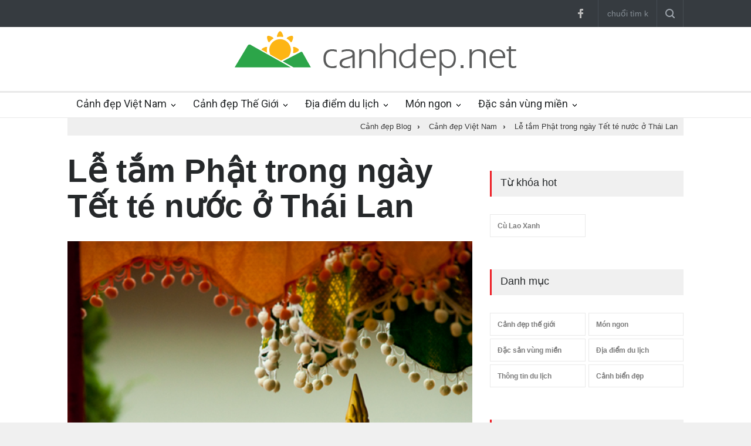

--- FILE ---
content_type: text/html; charset=UTF-8
request_url: https://canhdep.net/le-tam-phat-trong-ngay-tet-te-nuoc-o-thai-lan-4333.html
body_size: 9374
content:
<!DOCTYPE html PUBLIC "-//W3C//DTD XHTML 1.0 Transitional//EN" "http://www.w3.org/TR/xhtml1/DTD/xhtml1-transitional.dtd"> <html itemscope xmlns="http://www.w3.org/1999/xhtml" xml:lang="vi-vn" lang="vi-VN" xmlns:og="http://opengraphprotocol.org/schema/" xmlns:fb="http://www.facebook.com/2008/fbml"> <head prefix="og: http://ogp.me/ns# fb: http://ogp.me/ns/fb# product: http://ogp.me/ns/article#"> <meta http-equiv="Content-Type" content="text/html; charset=utf-8" /> <meta http-equiv="audience" content="General"> <meta name="viewport" content="width=device-width, initial-scale=1, maximum-scale=1.2" /> <link rel="shortcut icon" href="https://canhdep.net/favicon.ico" type="image/x-icon" /> <title>Lễ tắm Phật trong ngày Tết té nước ở Thái Lan | Cảnh Đẹp Blog</title> <meta name="description" content="Vào ba ngày Tết của người Thái, các bức tượng Phật được đặt bên ngoài hiên chùa để người dân đến làm lễ tắm Phật, dâng hương và cầu may mắn., xem thêm tại CanhDep.net" /> <meta name="keywords" content="cảnh đẹp, biển đẹp, thiên nhiên đẹp, thiên nhiên hoang đã, hình ảnh cảnh đẹp" /> <link rel="canonical" href="https://canhdep.net/le-tam-phat-trong-ngay-tet-te-nuoc-o-thai-lan-4333.html" /> <link rel="amphtml" href="https://amp.canhdep.net/le-tam-phat-trong-ngay-tet-te-nuoc-o-thai-lan-4333.html" /> <link rel='prev' href='https://canhdep.net/gan-40-dan-anh-thich-di-du-lich-voi-tinh-cu-4332.html' /> <link rel='next' href='https://canhdep.net/chuot-dong-viet-nam-la-mon-an-re-nhat-the-gioi-4334.html' /> <meta name="robots" content="index,follow,archive" /> <meta name="googlebot" content="index,follow" /> <meta name="revisit-after" content="0 days" /> <meta name="distribution" content="global" /> <meta name="search engine" content="www.google.com, www.google.com.vn, www.google.co.uk, www.google.it, www.google.es, www.google.com.au, www.altaVista.com, www.aol.com, www.infoseek.com, www.excite.com, www.hotbot.com, www.lycos.com, www.magellan.com, www.cnet.com, www.voila.com, www.google.fr, www.yahoo.fr, www.yahoo.com, www.alltheweb.com, www.msn.com, www.netscape.com, www.nomade.com" /> <meta name="language" content="Vietnamese, English" /> <meta name="author" content="CanhDep Blog " /> <meta name="copyright" content="CanhDep.net @ 2016" /> <meta name="all" content="index,follow" /> <meta name="rating" content="general" /> <meta property="og:site_name" content="Cảnh Đẹp Blog" /> <meta property="og:image" content="https://thumb.canhdep.net/image/2014/04/le-tam-phat-trong-ngay-tet-te-nuoc-o-thai-lan.jpg" /> <meta property="og:title" content="Lễ tắm Phật trong ngày Tết té nước ở Thái Lan | Cảnh Đẹp Blog" /> <meta property="og:description" content="Vào ba ngày Tết của người Thái, các bức tượng Phật được đặt bên ngoài hiên chùa để người dân đến làm lễ tắm Phật, dâng hương và cầu may mắn., xem thêm tại CanhDep.net" /> <meta property="og:url" content="https://canhdep.net/le-tam-phat-trong-ngay-tet-te-nuoc-o-thai-lan-4333.html" /> <meta property="og:type" content="article" /> <meta property="fb:admins" content="100002775505793" /> <meta property="fb:app_id" content="817766541701592" /> <meta http-equiv="x-dns-prefetch-control" content="on"> <link rel="dns-prefetch" href="https://img.canhdep.net/"> <link rel="dns-prefetch" href="https://thumb.canhdep.net/"> <link rel="dns-prefetch" href="https://apis.google.com/"> <link rel="dns-prefetch" href="https://accounts.google.com/"> <link rel="dns-prefetch" href="https://fonts.googleapis.com/"> <link rel="dns-prefetch" href="https://fonts.gstatic.com/"> <link rel="dns-prefetch" href="https://www.google-analytics.com/"> <link rel="dns-prefetch" href="https://ssl.gstatic.com/"> <link rel="dns-prefetch" href="https://www.facebook.com/"> <link rel="dns-prefetch" href="https://staticxx.facebook.com/"> <link rel="dns-prefetch" href="https://api.mixpanel.com/"> <meta name="apple-mobile-web-app-capable" content="yes" /> <meta name="apple-mobile-web-app-title" content="CanhDep.net" /> <script> (function(i,s,o,g,r,a,m){i['GoogleAnalyticsObject']=r;i[r]=i[r]||function(){ (i[r].q=i[r].q||[]).push(arguments)},i[r].l=1*new Date();a=s.createElement(o), m=s.getElementsByTagName(o)[0];a.async=1;a.src=g;m.parentNode.insertBefore(a,m) })(window,document,'script','https://www.google-analytics.com/analytics.js','ga'); ga('create', 'UA-76505766-1', 'auto'); ga('send', 'pageview'); </script> <script type="text/javascript"> var base_url = "https://canhdep.net/"; var current_script ="news_detail"; var current_url ="https://canhdep.net/le-tam-phat-trong-ngay-tet-te-nuoc-o-thai-lan-4333.html"; var current_id ="4333"; </script> <meta name="format-detection" content="telephone=no" /> <link href='//fonts.googleapis.com/css?family=Roboto:300,400,700' rel='stylesheet' type='text/css'> <link href='//fonts.googleapis.com/css?family=Roboto+Condensed:300,400,700' rel='stylesheet' type='text/css'> <link rel="stylesheet" type="text/css" href="https://canhdep.net/style/frontend/style/reset.css"> <link rel="stylesheet" type="text/css" href="https://canhdep.net/style/frontend/style/superfish.css"> <link rel="stylesheet" type="text/css" href="https://canhdep.net/style/frontend/style/prettyPhoto.css"> <link rel="stylesheet" type="text/css" href="https://canhdep.net/style/frontend/style/jquery.qtip.min.css"> <link rel="stylesheet" type="text/css" href="https://canhdep.net/style/frontend/style/style.css"> <link rel="stylesheet" type="text/css" href="https://canhdep.net/style/frontend/style/menu_styles.css"> <link rel="stylesheet" type="text/css" href="https://canhdep.net/style/frontend/style/animations.css"> <link rel="stylesheet" type="text/css" href="https://canhdep.net/style/frontend/style/responsive.css"> <link rel="stylesheet" type="text/css" href="https://canhdep.net/style/frontend/style/odometer-theme-default.css"> <!--<link rel="stylesheet" type="text/css" href="https://canhdep.net/style/frontend/style/dark_skin.css">--> <!--<link rel="stylesheet" type="text/css" href="https://canhdep.net/style/frontend/style/high_contrast_skin.css">--> <link rel="stylesheet" type="text/css" href="https://canhdep.net/style/frontend/style/custom.css"> </head> <body> <div class="site_container"> <div class="header_top_bar_container clearfix"> <div class="header_top_bar"> <form class="search searchForm" action="https://canhdep.net/tim-kiem.html" method="post"> <input type="text" name="stringStringSearch" placeholder="chuổi tìm kiếm..." value="" class="search_input hint"> <input type="hidden" class="ihash" name="iHashSearch" value="1" /> <input type="submit" class="search_submit" value=""> </form> <!--<ul class="social_icons dark clearfix"> <ul class="social_icons colors clearfix">--> <ul class="social_icons clearfix"> <li> <a target="_blank" href="http://facebook.com/KenhDuLichOnline" class="social_icon facebook" title="facebook"> &nbsp; </a> </li> </ul> </div> </div> <div class="header_container"> <div class="header clearfix"> <div class="logo"> <a href="https://canhdep.net/" title="Cảnh Đẹp Blog"><img src="https://canhdep.net/logo.png" alt="Cảnh Đẹp Blog" /></a> </div> <div class="placeholder">728 x 90</div> </div> </div> <div class="menu_container clearfix"> <nav> <ul class="sf-menu"> <li class="submenu "> <a href="https://canhdep.net/canh-dep-viet-nam.html" title="canh dep viet nam"> Cảnh đẹp Việt Nam </a> <ul> <li> <a href="https://canhdep.net/canh-dep-mien-bac.html" title="canh dep mien bac"> Cảnh đẹp miền Bắc </a> </li> <li> <a href="https://canhdep.net/canh-dep-mien-trung.html" title="canh dep mien trung"> Cảnh đẹp miền Trung </a> </li> <li> <a href="https://canhdep.net/canh-dep-mien-nam.html" title="canh dep mien nam"> Cảnh đẹp miền Nam </a> </li> <li> <a href="https://canhdep.net/canh-dep-mien-tay.html" title="canh dep mien tay"> Cảnh đẹp miền Tây </a> </li> </ul> </li> <li class="submenu "> <a href="https://canhdep.net/canh-dep-the-gioi.html" title="canh dep the gioi"> Cảnh đẹp Thế Giới </a> <ul> <li> <a href="https://canhdep.net/canh-dep-chau-a.html" title="canh dep chau a"> Cảnh đẹp Châu Á </a> </li> <li> <a href="https://canhdep.net/canh-dep-chau-au.html" title="canh dep chau au"> Cảnh đẹp Châu Âu </a> </li> <li> <a href="https://canhdep.net/canh-dep-chau-my.html" title="canh dep chau my"> Cảnh đẹp Châu Mỹ </a> </li> </ul> </li> <li class="submenu "> <a href="https://canhdep.net/dia-diem-du-lich.html" title="dia diem du lich"> Địa điểm du lịch </a> <ul> <li> <a href="https://canhdep.net/dia-diem-du-lich-viet-nam.html" title="dia diem du lich viet nam"> Địa điểm du lịch Việt Nam </a> </li> <li> <a href="https://canhdep.net/dia-diem-du-lich-mien-bac.html" title="dia diem du lich mien bac"> Địa điểm du lịch Miền Bắc </a> </li> <li> <a href="https://canhdep.net/dia-diem-du-lich-mien-trung.html" title="dia diem du lich mien trung"> Địa điểm du lịch Miền Trung </a> </li> <li> <a href="https://canhdep.net/dia-diem-du-lich-mien-nam.html" title="dia diem du lich mien nam"> Địa điểm du lịch Miền Nam </a> </li> <li> <a href="https://canhdep.net/dia-diem-du-lich-quoc-te.html" title="dia diem du lich quoc te"> Địa điểm du lịch Quốc tế </a> </li> </ul> </li> <li class="submenu "> <a href="https://canhdep.net/mon-ngon.html" title="mon ngon"> Món ngon </a> <ul> <li> <a href="https://canhdep.net/mon-an-ngon.html" title="mon an ngon"> Món ăn ngon </a> </li> <li> <a href="https://canhdep.net/dia-diem-an-uong.html" title="dia diem an uong"> Địa điểm ăn uống </a> </li> <li> <a href="https://canhdep.net/mon-ngon-moi-ngay.html" title="mon ngon moi ngay"> Món ngon mỗi ngày </a> </li> <li> <a href="https://canhdep.net/nau-an-ngon.html" title="nau an ngon"> Nấu ăn ngon </a> </li> </ul> </li> <li class="submenu "> <a href="https://canhdep.net/dac-san-vung-mien.html" title="dac san vung mien"> Đặc sản vùng miền </a> <ul> <li> <a href="https://canhdep.net/dac-san-mien-bac.html" title="dac san mien bac"> Đặc sản miền bắc </a> </li> <li> <a href="https://canhdep.net/dac-san-mien-trung.html" title="dac san mien trung"> Đặc sản miền trung </a> </li> <li> <a href="https://canhdep.net/dac-san-mien-nam.html" title="dac san mien nam"> Đặc sản miền nam </a> </li> <li> <a href="https://canhdep.net/dac-san-mien-tay.html" title="dac san mien tay"> Đặc sản miền tây </a> </li> </ul> </li> </ul> </nav> <div class="mobile_menu_container"> <a href="#" class="mobile-menu-switch"> <span class="line"></span> <span class="line"></span> <span class="line"></span> </a> <div class="mobile-menu-divider"></div> <nav> <ul class="mobile-menu"> <li class="submenu selected"> <a href="https://canhdep.net/canh-dep-viet-nam.html" title="canh dep viet nam"> Cảnh đẹp Việt Nam </a> <ul> <li> <a href="https://canhdep.net/canh-dep-mien-bac.html" title="canh dep mien bac"> Cảnh đẹp miền Bắc </a> </li> <li> <a href="https://canhdep.net/canh-dep-mien-trung.html" title="canh dep mien trung"> Cảnh đẹp miền Trung </a> </li> <li> <a href="https://canhdep.net/canh-dep-mien-nam.html" title="canh dep mien nam"> Cảnh đẹp miền Nam </a> </li> <li> <a href="https://canhdep.net/canh-dep-mien-tay.html" title="canh dep mien tay"> Cảnh đẹp miền Tây </a> </li> </ul> </li> <li class="submenu"> <a href="https://canhdep.net/canh-dep-the-gioi.html" title="canh dep the gioi"> Cảnh đẹp Thế Giới </a> <ul> <li> <a href="https://canhdep.net/canh-dep-chau-a.html" title="canh dep chau a"> Cảnh đẹp Châu Á </a> </li> <li> <a href="https://canhdep.net/canh-dep-chau-au.html" title="canh dep chau au"> Cảnh đẹp Châu Âu </a> </li> <li> <a href="https://canhdep.net/canh-dep-chau-my.html" title="canh dep chau my"> Cảnh đẹp Châu Mỹ </a> </li> </ul> </li> <li class="submenu"> <a href="https://canhdep.net/lien-he.html" title="lien he"> Liên hệ </a> <ul class="expand_left_contact"> <li> <a href="https://canhdep.net/lien-he.html" title="lien he"> Gửi liên hệ </a> </li> <li> <a href="https://canhdep.net/gioi-thieu.html" title="gioi thieu"> Giới thiệu </a> </li> </ul> </li> </ul> </nav> </div> </div> <div class="page" style="margin:auto; padding:0px;"> <div class="page_header clearfix breadcrumbs_contaier"> <div class="page_header_right breadcrumbs"> <div itemscope itemtype="http://data-vocabulary.org/Breadcrumb" > <a class="home_link" title="Cảnh đẹp Blog" href="https://canhdep.net/" itemprop="url"> <span itemprop="title">Cảnh đẹp Blog</span> </a><span class="arrow">›</span> <div itemprop="child" itemscope itemtype="http://data-vocabulary.org/Breadcrumb"> <a title="Cảnh đẹp Việt Nam" href="https://canhdep.net/canh-dep-viet-nam.html" itemprop="url"> <span itemprop="title">Cảnh đẹp Việt Nam</span></a><span class="arrow">›</span> <div itemprop="child" itemscope itemtype="http://data-vocabulary.org/Breadcrumb"> <a title="Lễ tắm Phật trong ngày Tết té nước ở Thái Lan" href="https://canhdep.net/le-tam-phat-trong-ngay-tet-te-nuoc-o-thai-lan-4333.html" itemprop="url"> <span itemprop="title">Lễ tắm Phật trong ngày Tết té nước ở Thái Lan</span></a></div></div></div> </div> </div> </div> <div class="page"> <div class="page_layout page_margin_top clearfix"> <div class="row page_margin_top"> <div class="column column_2_3"> <div class="row"> <article class="entry-detail" itemscope itemtype="http://schema.org/NewsArticle"> <meta itemscope itemprop="mainEntityOfPage" itemType="https://schema.org/WebPage" itemid="https://canhdep.net/le-tam-phat-trong-ngay-tet-te-nuoc-o-thai-lan-4333.html"/> <meta itemprop="datePublished" content="2014-04-08T19:06:00+07:00"/> <meta itemprop="dateModified" content="2018-03-29T04:30:06+07:00"/> <div class="post single"> <h1 class="post_title" itemprop="headline">Lễ tắm Phật trong ngày Tết té nước ở Thái Lan</h1> <a href="https://thumb.canhdep.net/image/2014/04/le-tam-phat-trong-ngay-tet-te-nuoc-o-thai-lan.jpg" class="post_image page_margin_top prettyPhoto" title="Lễ tắm Phật trong ngày Tết té nước ở Thái Lan" itemprop="image" itemscope itemtype="https://schema.org/ImageObject"> <img src="https://thumb.canhdep.net/image/2014/04/le-tam-phat-trong-ngay-tet-te-nuoc-o-thai-lan.jpg" alt='Lễ tắm Phật trong ngày Tết té nước ở Thái Lan'> <meta itemprop="url" content="https://thumb.canhdep.net/image/2014/04/le-tam-phat-trong-ngay-tet-te-nuoc-o-thai-lan.jpg"> <meta itemprop="width" content="500"> <meta itemprop="height" content="750"> </a> <div class="sentence"> <span itemprop="description" class="text" style="display:block; margin-bottom:10px;">Vào ba ngày Tết của người Thái, các bức tượng Phật được đặt bên ngoài hiên chùa để người dân đến làm lễ tắm Phật, dâng hương và cầu may mắn.</span> <span style="float:left; height:30px; max-width:120px;"> <div itemprop="publisher" itemscope itemtype="https://schema.org/Organization"> <div itemprop="logo" itemscope itemtype="https://schema.org/ImageObject"> <img src="https://canhdep.net/logo.png" alt="CanhDep.net" style="max-height:30px;"/> <meta itemprop="url" content="https://canhdep.net/logo.png"> <meta itemprop="width" content="480"> <meta itemprop="height" content="76"> </div> <meta itemprop="name" content="CanhDep.net"> </div> <h6 style="float:left" itemprop="author" itemscope itemtype="https://schema.org/Person"> By <span itemprop="name">CanhDep.net</span> </h6> </span> <div style="post_details clearfix" style="margin-top:15px;"> <span style="float:right; margin-left:10px;"> <div class="g-plusone" data-size="medium" data-count="true" data-href="https://canhdep.net/le-tam-phat-trong-ngay-tet-te-nuoc-o-thai-lan-4333.html" data-lang="vi-VN"></div> </span> <span style="float:right;"> <div class="fb-like" data-href="https://canhdep.net/le-tam-phat-trong-ngay-tet-te-nuoc-o-thai-lan-4333.html" data-send="true" data-layout="button_count" data-width="100" data-show-faces="true" data-font="arial"></div> </span> <div style="clear:both"></div> </div> </div> <ul class="post_details clearfix"> <li class="detail category"><a href="https://canhdep.net/canh-dep-viet-nam.html" title="Cảnh đẹp Việt Nam">Cảnh đẹp Việt Nam</a></li> <li class="detail date">29/03/2018 04:30:06</li> <li class="detail author">Sưu tầm bởi <a href="https://canhdep.net/" title="canh dep">Cảnh đẹp</a></li> <li class="detail views">45 Views</li> </ul> <div class="post_content page_margin_top_section clearfix" itemprop="articleBody"> <div class="content_box" style="width:100%;"> <div class="text"> <p class="Normal"> Khi những bông hoa muồng nở vàng rực dưới nắng hè cũng là lúc cả đất nước Thái Lan tưng bừng đón năm mới. Giống với nước bạn Lào, Myanmar và Campuchia theo Phật lịch, ngày tết cổ truyền của người dân Thái mang tên tết Songkran diễn ra vào 3 ngày từ 13/4 đến 15/4 hàng năm, cũng là lễ hội lớn nhất trong năm của người dân xứ sở chùa vàng.</p> <table align="center" border="0" cellpadding="3" cellspacing="0" class="tplCaption"><tbody><tr><td> <img data-natural-width="500" src="https://img.canhdep.net/image/2018/03/le-tam-phat-trong-ngay-tet-te-nuoc-o-thai-lan.jpg" alt="Lễ tắm phật trong ngày tết té nước ở thái lan"></td> </tr><tr><td> <p class="Image"> Vào những ngày Tết cổ truyền, người Thái Lan thường lên chùa thắp hương, tắm Phật trước khi tham gia các hoạt động vui nhộn của Tết té nước. Ảnh: <em>Dailytravel.</em></p> </td> </tr></tbody></table><p class="Normal"> Ai cũng biết đến ngày lễ này với phong tục té nước vui nhộn và đặc sắc, nhưng trước khi ngày té nước diễn ra tưng bừng trên khắp cả nước, người dân Thái Lan dành một ngày đầu năm mới để dọn dẹp và trang hoàng nhà cửa, nấu các món ăn truyền thống và mặc đẹp rồi lên chùa từ sớm để bày tỏ lòng thành kính.</p> <p class="Normal"> Nghi thức tắm Phật bắt nguồn từ một truyền thuyết kể chuyện Phật Thích Ca giáng trần. Tương truyền khi Phật đản sinh, có chín con rồng tới phun nước tắm cho Đức Phật. Cùng với rồng còn có các vị thần tiên rưới các loại hương hoa xuống cúng đường Đức Phật. Nghi thức đó được các Phật tử cung kính thực hành và ngày <a href="https://canhdep.net/le-tam-phat-tag.html" class="auto-tag" title="lễ tắm phật">lễ tắm phật</a> đầu năm cũng là dịp để các Phật tử xét lại thân tâm mình, cầu mong một năm mới nhiều may mắn và an lành sẽ đến.</p> <table align="center" border="0" cellpadding="3" cellspacing="0" class="tplCaption"><tbody><tr><td> <img data-natural-width="500" src="https://img.canhdep.net/image/2018/03/le-tam-phat-trong-ngay-tet-te-nuoc-o-thai-lan-1522349872-5abd3730ae0e1.jpg" alt="Lễ tắm phật trong ngày tết té nước ở thái lan"></td> </tr><tr><td> <p class="Image"> Dâng hương, tắm Phật và cầu may mắn là nét đẹp truyền thống của người dân Thái Lan trong những ngày đầu năm. Ảnh: <em>Traveller.</em></p> </td> </tr></tbody></table><p class="Normal"> Vào những ngày này, các ngôi chùa đều được trang trí với hoa và cờ từ sớm. Các bức tượng Phật được đặt ngoài hiên trong bồn nước hương với những đóa hoa muồng hay hoa phong lan trang trí trên mình tượng và dưới chân. Các cội bồ đề và vị hộ pháp cũng được trang trí bằng hoa. Sau nghi lễ dâng hương trong chùa, ai cũng thành tâm tưới nước thơm hay nước tinh khiết lau chùi tượng Phật, tỏ lòng thành kính và cầu may mắn cho năm mới. Bạn có thể mang theo những lọ nước hương hay mua trên chùa.</p> <p class="Normal"> Nghi thức tắm Phật giản đơn nhưng rất thành kính. Phật tử xếp hàng lần lượt đến trước tượng, cúi lạy để tỏ lòng thành kính rồi cầm chiếc gáo nhỏ múc nước hương thơm rưới lên tượng Phật. Ba gáo nước tắm Phật là lúc gột rửa cho ba ác nghiệp của bản thân trong hành động, lời nói và ý nghĩ. Khi tắm Phật cũng là lúc thành tâm nhất. Theo thứ tự trong gia đình, người lớn tuổi làm trước, rồi đến con cái và các cháu. Có nhiều em nhỏ tuổi mới ẵm ngửa cũng theo gia đình lên chùa, được mẹ giúp múc nước tắm Phật và cầu an.</p> <table align="center" border="0" cellpadding="3" cellspacing="0" class="tplCaption"><tbody><tr><td> <img data-natural-width="500" src="https://img.canhdep.net/image/2018/03/le-tam-phat-trong-ngay-tet-te-nuoc-o-thai-lan-1522349873-5abd373112e0b.jpg" alt="Lễ tắm phật trong ngày tết té nước ở thái lan"></td> </tr><tr><td> <p class="Image"> Rửa chân cho các tăng ni trong Tết té nước. Ảnh: <em>APF.</em></p> </td> </tr></tbody></table><p class="Normal"> Sau ngày tắm Phật là quãng thời gian sôi động nhất của ngày Tết khi người dân tạm quên đi những lo toan hàng ngày và cùng nhau xuống đường đón năm mới. Người Thái quan niệm rằng, tạt nước nhằm xóa đi những xui xẻo, mệt mỏi của năm cũ để đón một năm mới tươi đẹp hơn. Ai càng bị tạt nhiều nước sẽ càng gặp nhiều may mắn.</p> <p class="Normal"> Vào những ngày này nếu bạn ở Thái Lan hay Lào, Camphuchia, hãy dành chút thời gian lên chùa, dâng hương và tắm Phật để lòng mình được thanh tịnh trước khi hòa mình vào với lễ hội Té nước nhộn nhịp trên khắp phố phường. </p> <p class="Normal" style="text-align:right;"> <strong>Lam Linh</strong></p> </div> </div> </div> </div> </article> </div> <div class="row page_margin_top_section"> <div class="share_box clearfix"> <label>Share:</label> <ul class="social_icons clearfix"> <li> <a target="_blank" title="" href="http://facebook.com/KenhDuLichOnline" class="social_icon facebook"> &nbsp; </a> </li> </ul> <div style="clear:both"> <div class="blog column column_1_2" style="margin:0px; padding:0px;" align="center"> <h6 style="line-height:30px;">Thích và chia sẻ</h6> <span style="float:left;"> <div class="fb-like" data-href="https://canhdep.net/le-tam-phat-trong-ngay-tet-te-nuoc-o-thai-lan-4333.html" data-send="true" data-layout="button_count" data-width="100" data-show-faces="true" data-font="arial"></div> </span> <span style="float:left; margin-left:10px;"> <div class="g-plusone" data-size="medium" data-count="true" data-href="https://canhdep.net/le-tam-phat-trong-ngay-tet-te-nuoc-o-thai-lan-4333.html" data-lang="vi-VN"></div> </span> </div> <div class="blog column column_1_2" style="margin:0px; padding:0px;" align="center"> <h6 style="line-height:30px;">Tham gia Page cộng đồng</h6> <span style="float:left;"> <div class="fb-like" data-href="https://www.facebook.com/KenhDuLichOnline" data-send="true" data-width="70" data-layout="button_count" data-action="like" data-show-faces="true" data-height="20"></div> </span> <span style="float:left; margin-left:10px;"> <div class="g-plusone" data-size="medium" data-count="true" data-href="https://canhdep.net/" data-lang="vi-VN"></div> </span> </div> </div> </div> </div> <div class="row page_margin_top"> <ul class="taxonomies tags left clearfix"> <li><a href="https://canhdep.net/tet-te-nuoc-thai-lan-tag.html" title="tết té nước thái lan" >tết té nước thái lan</a></li><li><a href="https://canhdep.net/le-songkran-tag.html" title="lễ songkran" >lễ songkran</a></li><li><a href="https://canhdep.net/le-tam-phat-tag.html" title="lễ tắm phật" >lễ tắm phật</a></li> </ul> <ul class="taxonomies categories right clearfix"> <li> <a href="https://canhdep.net/canh-dep-viet-nam.html" title="Cảnh đẹp Việt Nam">Cảnh đẹp Việt Nam</a> </li> </ul> </div> <div class="navigationLinks" > <a class="prev" href="https://canhdep.net/gan-40-dan-anh-thich-di-du-lich-voi-tinh-cu-4332.html" title="Gần 40% dân Anh thích đi du lịch với tình cũ">Gần 40% dân Anh thích đi du lịch với tình cũ</a> <a class="next" href="https://canhdep.net/chuot-dong-viet-nam-la-mon-an-re-nhat-the-gioi-4334.html" title="Chuột đồng Việt Nam là món ăn rẻ nhất thế giới">Chuột đồng Việt Nam là món ăn rẻ nhất thế giới</a> </div> <!-- Related Posts --> <div class="row page_margin_top_section"> <h4 class="box_header">Cùng chuyên mục</h4> <div class="row more_news_content"> <ul class="blog column column_1_3"> <li class="post"> <a href="https://canhdep.net/chuot-dong-viet-nam-la-mon-an-re-nhat-the-gioi-4334.html" title="Chuột đồng Việt Nam là món ăn rẻ nhất thế giới"> <img src="https://thumb.canhdep.net/image/2014/04/chuot-dong-viet-nam-la-mon-an-re-nhat-the-gioi.jpg" alt="Chuột đồng Việt Nam là món ăn rẻ nhất thế giới"> </a> <div class="post_content"> <h2><a href="https://canhdep.net/chuot-dong-viet-nam-la-mon-an-re-nhat-the-gioi-4334.html" title="Chuột đồng Việt Nam là món ăn rẻ nhất thế giới">Chuột đồng Việt Nam là món ăn rẻ nhất thế giới</a></h2> </div> </li> <li class="post"> <a href="https://canhdep.net/duong-cap-cheo-leo-tai-lang-yushan-4337.html" title="Đường cáp cheo leo tại làng Yushan"> <img src="https://thumb.canhdep.net/image/2014/04/duong-cap-cheo-leo-tai-lang-yushan.jpg" alt="Đường cáp cheo leo tại làng Yushan"> </a> <div class="post_content"> <h2><a href="https://canhdep.net/duong-cap-cheo-leo-tai-lang-yushan-4337.html" title="Đường cáp cheo leo tại làng Yushan">Đường cáp cheo leo tại làng Yushan</a></h2> </div> </li> </ul> <ul class="blog column column_1_3"> <li class="post"> <a href="https://canhdep.net/duong-cap-cheo-leo-tai-ngoi-lang-trung-quoc-4335.html" title="Đường cáp cheo leo tại ngôi làng Trung Quốc"> <img src="https://thumb.canhdep.net/image/2014/04/duong-cap-cheo-leo-tai-ngoi-lang-trung-quoc.jpg" alt="Đường cáp cheo leo tại ngôi làng Trung Quốc"> </a> <div class="post_content"> <h2><a href="https://canhdep.net/duong-cap-cheo-leo-tai-ngoi-lang-trung-quoc-4335.html" title="Đường cáp cheo leo tại ngôi làng Trung Quốc">Đường cáp cheo leo tại ngôi làng Trung Quốc</a></h2> </div> </li> <li class="post"> <a href="https://canhdep.net/hoi-an-vao-top-10-thi-tran-dep-nhat-the-gioi-76.html" title="Hội An vào top 10 thị trấn đẹp nhất thế giới"> <img src="https://thumb.canhdep.net/image/2015/12/hoi-an-vao-top-10-thi-tran-dep-nhat-the-gioi.jpg" alt="Hội An vào top 10 thị trấn đẹp nhất thế giới"> </a> <div class="post_content"> <h2><a href="https://canhdep.net/hoi-an-vao-top-10-thi-tran-dep-nhat-the-gioi-76.html" title="Hội An vào top 10 thị trấn đẹp nhất thế giới">Hội An vào top 10 thị trấn đẹp nhất thế giới</a></h2> </div> </li> </ul> <ul class="blog column column_1_3"> <li class="post"> <a href="https://canhdep.net/chang-bao-ve-tau-dien-ngam-dep-trai-nhat-brazil-4336.html" title="Chàng bảo vệ tàu điện ngầm đẹp trai nhất Brazil"> <img src="https://thumb.canhdep.net/image/2014/04/chang-bao-ve-tau-dien-ngam-dep-trai-nhat-brazil.jpg" alt="Chàng bảo vệ tàu điện ngầm đẹp trai nhất Brazil"> </a> <div class="post_content"> <h2><a href="https://canhdep.net/chang-bao-ve-tau-dien-ngam-dep-trai-nhat-brazil-4336.html" title="Chàng bảo vệ tàu điện ngầm đẹp trai nhất Brazil">Chàng bảo vệ tàu điện ngầm đẹp trai nhất Brazil</a></h2> </div> </li> <li class="post"> <a href="https://canhdep.net/nam-2016-ban-se-di-du-lich-noi-dau-trong-22-ngay-le-81.html" title="Năm 2016, bạn sẽ đi du lịch nơi đâu trong 22 ngày lễ?"> <img src="https://thumb.canhdep.net/image/2015/11/nam-2016-ban-se-di-du-lich-noi-dau-trong-22-ngay-le.jpg" alt="Năm 2016, bạn sẽ đi du lịch nơi đâu trong 22 ngày lễ?"> </a> <div class="post_content"> <h2><a href="https://canhdep.net/nam-2016-ban-se-di-du-lich-noi-dau-trong-22-ngay-le-81.html" title="Năm 2016, bạn sẽ đi du lịch nơi đâu trong 22 ngày lễ?">Năm 2016, bạn sẽ đi du lịch nơi đâu trong 22 ngày lễ?</a></h2> </div> </li> </ul> </div> </div> </div> <div class="column column_1_3 page_margin_top"> <h4 class="box_header">Từ khóa hot</h4> <div class="vertical_carousel_container clearfix"> <ul class="taxonomies columns clearfix page_margin_top"> <li> <a href="https://duhiculaoxanh.com/" title="cu lao xanh">Cù Lao Xanh</a> </li> </ul> </div> <h4 class="box_header page_margin_top_section">Danh mục</h4> <div class="vertical_carousel_container clearfix"> <ul class="taxonomies columns clearfix page_margin_top"> <li><a href="https://canhdep.net/canh-dep-the-gioi.html" title="Cảnh đẹp thế giới">Cảnh đẹp thế giới</a></li> <li><a href="https://canhdep.net/mon-ngon.html" title="Món ngon">Món ngon</a></li> <li><a href="https://canhdep.net/dac-san-vung-mien.html" title="Đặc sản vùng miền">Đặc sản vùng miền</a></li> <li><a href="https://canhdep.net/dia-diem-du-lich.html" title="Địa điểm du lịch">Địa điểm du lịch</a></li> <li><a href="https://canhdep.net/thong-tin-du-lich.html" title="Thông tin du lịch">Thông tin du lịch</a></li> <li><a href="https://canhdep.net/canh-bien-dep.html" title="Cảnh biển đẹp">Cảnh biển đẹp</a></li> </ul> </div> <h4 class="box_header page_margin_top_section">Bộ lọc danh mục</h4> <div class="vertical_carousel_container clearfix"> <ul class="taxonomies columns clearfix page_margin_top"> <li><a href="https://canhdep.net/canh-dep-mien-bac.html" title="Cảnh đẹp miền Bắc">Cảnh đẹp miền Bắc</a></li> <li><a href="https://canhdep.net/canh-dep-mien-trung.html" title="Cảnh đẹp miền Trung">Cảnh đẹp miền Trung</a></li> <li><a href="https://canhdep.net/canh-dep-mien-nam.html" title="Cảnh đẹp miền Nam">Cảnh đẹp miền Nam</a></li> <li><a href="https://canhdep.net/canh-dep-mien-tay.html" title="Cảnh đẹp miền Tây">Cảnh đẹp miền Tây</a></li> <li><a href="https://canhdep.net/canh-dep-tay-nguyen.html" title="Cảnh đẹp Tây Nguyên">Cảnh đẹp Tây Nguyên</a></li> </ul> </div> <h4 class="box_header page_margin_top_section">Mới nhất</h4> <div class="vertical_carousel_container clearfix"> <ul class="blog small vertical_carousel autoplay-1 scroll-1 navigation-1 easing-easeInOutQuint duration-750"> <li class="post"> <a href="https://canhdep.net/nhung-mon-an-dong-que-dan-da-o-sai-gon-8852.html" title="Những món ăn đồng quê dân dã ở Sài Gòn "> <img style="width:80px;" src="https://thumb.canhdep.net/w80/image/2016/11/nhung-mon-an-dong-que-dan-da-o-sai-gon.jpg" alt='Những món ăn đồng quê dân dã ở Sài Gòn '> </a> <div class="post_content"> <h5> <a href="https://canhdep.net/nhung-mon-an-dong-que-dan-da-o-sai-gon-8852.html" title="Những món ăn đồng quê dân dã ở Sài Gòn ">Những món ăn đồng quê dân dã ở Sài Gòn </a> </h5> <ul class="post_details simple"> <li class="category"><a href="https://canhdep.net/canh-dep-viet-nam.html" title="Cảnh đẹp Việt Nam">Cảnh đẹp Việt Nam</a></li> <li class="date"> 25/04/2020 </li> </ul> </div> </li> <li class="post"> <a href="https://canhdep.net/nhieu-hoat-dong-ton-vinh-nha-giao-tai-dam-sen-8851.html" title="Nhiều hoạt động tôn vinh nhà giáo tại Đầm Sen "> <img style="width:80px;" src="https://thumb.canhdep.net/w80/image/2016/11/nhieu-hoat-dong-ton-vinh-nha-giao-tai-dam-sen.png" alt='Nhiều hoạt động tôn vinh nhà giáo tại Đầm Sen '> </a> <div class="post_content"> <h5> <a href="https://canhdep.net/nhieu-hoat-dong-ton-vinh-nha-giao-tai-dam-sen-8851.html" title="Nhiều hoạt động tôn vinh nhà giáo tại Đầm Sen ">Nhiều hoạt động tôn vinh nhà giáo tại Đầm Sen </a> </h5> <ul class="post_details simple"> <li class="category"><a href="https://canhdep.net/canh-dep-viet-nam.html" title="Cảnh đẹp Việt Nam">Cảnh đẹp Việt Nam</a></li> <li class="date"> 25/04/2020 </li> </ul> </div> </li> <li class="post"> <a href="https://canhdep.net/gioi-tre-ha-noi-duoc-mien-phi-ve-vao-cua-festival-am-thuc-italy-8850.html" title="Giới trẻ Hà Nội được miễn phí vé vào cửa festival Ẩm thực Italy "> <img style="width:80px;" src="https://thumb.canhdep.net/w80/image/2016/11/gioi-tre-ha-noi-duoc-mien-phi-ve-vao-cua-festival-am-thuc-italy.jpg" alt='Giới trẻ Hà Nội được miễn phí vé vào cửa festival Ẩm thực Italy '> </a> <div class="post_content"> <h5> <a href="https://canhdep.net/gioi-tre-ha-noi-duoc-mien-phi-ve-vao-cua-festival-am-thuc-italy-8850.html" title="Giới trẻ Hà Nội được miễn phí vé vào cửa festival Ẩm thực Italy ">Giới trẻ Hà Nội được miễn phí vé vào cửa festival Ẩm thực Italy </a> </h5> <ul class="post_details simple"> <li class="category"><a href="https://canhdep.net/canh-dep-viet-nam.html" title="Cảnh đẹp Việt Nam">Cảnh đẹp Việt Nam</a></li> <li class="date"> 25/04/2020 </li> </ul> </div> </li> <li class="post"> <a href="https://canhdep.net/tam-giac-mach-khoe-sac-ben-bo-ho-ha-noi-8849.html" title="Tam giác mạch khoe sắc bên bờ hồ Hà Nội "> <img style="width:80px;" src="https://thumb.canhdep.net/w80/image/2016/11/tam-giac-mach-khoe-sac-ben-bo-ho-ha-noi.jpg" alt='Tam giác mạch khoe sắc bên bờ hồ Hà Nội '> </a> <div class="post_content"> <h5> <a href="https://canhdep.net/tam-giac-mach-khoe-sac-ben-bo-ho-ha-noi-8849.html" title="Tam giác mạch khoe sắc bên bờ hồ Hà Nội ">Tam giác mạch khoe sắc bên bờ hồ Hà Nội </a> </h5> <ul class="post_details simple"> <li class="category"><a href="https://canhdep.net/canh-dep-viet-nam.html" title="Cảnh đẹp Việt Nam">Cảnh đẹp Việt Nam</a></li> <li class="date"> 25/04/2020 </li> </ul> </div> </li> <li class="post"> <a href="https://canhdep.net/ban-dao-son-tra-se-la-khu-du-lich-quoc-gia-8848.html" title="Bán đảo Sơn Trà sẽ là khu du lịch quốc gia "> <img style="width:80px;" src="https://thumb.canhdep.net/w80/image/2016/11/ban-dao-son-tra-se-la-khu-du-lich-quoc-gia.jpg" alt='Bán đảo Sơn Trà sẽ là khu du lịch quốc gia '> </a> <div class="post_content"> <h5> <a href="https://canhdep.net/ban-dao-son-tra-se-la-khu-du-lich-quoc-gia-8848.html" title="Bán đảo Sơn Trà sẽ là khu du lịch quốc gia ">Bán đảo Sơn Trà sẽ là khu du lịch quốc gia </a> </h5> <ul class="post_details simple"> <li class="category"><a href="https://canhdep.net/canh-dep-viet-nam.html" title="Cảnh đẹp Việt Nam">Cảnh đẹp Việt Nam</a></li> <li class="date"> 24/04/2020 </li> </ul> </div> </li> </ul> </div> <h4 class="box_header page_margin_top_section">Xem nhiều nhất</h4> <div class="vertical_carousel_container clearfix"> <ul class="blog small"> <li class="post"> <a href="https://canhdep.net/tham-quan-thap-eiffel-bieu-tuong-nuoc-phap-1016.html" title="Tham quan tháp Eiffel, biểu tượng nước Pháp"> <img style="width:80px; height:80px; border-radius:50%;" src="https://thumb.canhdep.net/w80/image/2014/11/tham-quan-thap-eiffel-bieu-tuong-nuoc-phap.jpg" alt='Tham quan tháp Eiffel, biểu tượng nước Pháp'> </a> <div class="post_content"> <h5> <a href="https://canhdep.net/tham-quan-thap-eiffel-bieu-tuong-nuoc-phap-1016.html" title="Tham quan tháp Eiffel, biểu tượng nước Pháp">Tham quan tháp Eiffel, biểu tượng nước Pháp</a> </h5> <ul class="post_details simple"> <li class="category"><a href="https://canhdep.net/canh-dep-viet-nam.html" title="Cảnh đẹp Việt Nam">Cảnh đẹp Việt Nam</a></li> <li class="date"> 18/09/2016 </li> </ul> </div> </li> <li class="post"> <a href="https://canhdep.net/vi-ga-sot-cay-dung-dieu-sai-gon-5155.html" title="Vị gà sốt cay đúng điệu Sài Gòn"> <img style="width:80px; height:80px; border-radius:50%;" src="https://thumb.canhdep.net/w80/image/2014/12/vi-ga-sot-cay-dung-dieu-sai-gon.png" alt='Vị gà sốt cay đúng điệu Sài Gòn'> </a> <div class="post_content"> <h5> <a href="https://canhdep.net/vi-ga-sot-cay-dung-dieu-sai-gon-5155.html" title="Vị gà sốt cay đúng điệu Sài Gòn">Vị gà sốt cay đúng điệu Sài Gòn</a> </h5> <ul class="post_details simple"> <li class="category"><a href="https://canhdep.net/canh-dep-viet-nam.html" title="Cảnh đẹp Việt Nam">Cảnh đẹp Việt Nam</a></li> <li class="date"> 14/08/2018 </li> </ul> </div> </li> <li class="post"> <a href="https://canhdep.net/chum-anh-hoa-ban-dep-lung-linh-duoi-troi-dem-ha-noi-6601.html" title="Chùm ảnh hoa ban đẹp lung linh dưới trời đêm Hà Nội"> <img style="width:80px; height:80px; border-radius:50%;" src="https://thumb.canhdep.net/w80/image/2015/03/chum-anh-hoa-ban-dep-lung-linh-duoi-troi-dem-ha-noi.jpg" alt='Chùm ảnh hoa ban đẹp lung linh dưới trời đêm Hà Nội'> </a> <div class="post_content"> <h5> <a href="https://canhdep.net/chum-anh-hoa-ban-dep-lung-linh-duoi-troi-dem-ha-noi-6601.html" title="Chùm ảnh hoa ban đẹp lung linh dưới trời đêm Hà Nội">Chùm ảnh hoa ban đẹp lung linh dưới trời đêm Hà Nội</a> </h5> <ul class="post_details simple"> <li class="category"><a href="https://canhdep.net/canh-dep-viet-nam.html" title="Cảnh đẹp Việt Nam">Cảnh đẹp Việt Nam</a></li> <li class="date"> 13/04/2019 </li> </ul> </div> </li> <li class="post"> <a href="https://canhdep.net/nha-tho-go-khong-dung-dinh-o-nam-dinh-3722.html" title="Nhà thờ gỗ không dùng đinh ở Nam Định"> <img style="width:80px; height:80px; border-radius:50%;" src="https://thumb.canhdep.net/w80/image/2015/09/nha-tho-go-khong-dung-dinh-o-nam-dinh.jpg" alt='Nhà thờ gỗ không dùng đinh ở Nam Định'> </a> <div class="post_content"> <h5> <a href="https://canhdep.net/nha-tho-go-khong-dung-dinh-o-nam-dinh-3722.html" title="Nhà thờ gỗ không dùng đinh ở Nam Định">Nhà thờ gỗ không dùng đinh ở Nam Định</a> </h5> <ul class="post_details simple"> <li class="category"><a href="https://canhdep.net/canh-dep-viet-nam.html" title="Cảnh đẹp Việt Nam">Cảnh đẹp Việt Nam</a></li> <li class="date"> 16/12/2017 </li> </ul> </div> </li> <li class="post"> <a href="https://canhdep.net/su-khac-biet-thu-vi-cua-tach-tra-o-22-nuoc-tren-the-gioi-6558.html" title="Sự khác biệt thú vị của tách trà ở 22 nước trên thế giới"> <img style="width:80px; height:80px; border-radius:50%;" src="https://thumb.canhdep.net/w80/image/2015/02/su-khac-biet-thu-vi-cua-tach-tra-o-22-nuoc-tren-the-gioi.jpg" alt='Sự khác biệt thú vị của tách trà ở 22 nước trên thế giới'> </a> <div class="post_content"> <h5> <a href="https://canhdep.net/su-khac-biet-thu-vi-cua-tach-tra-o-22-nuoc-tren-the-gioi-6558.html" title="Sự khác biệt thú vị của tách trà ở 22 nước trên thế giới">Sự khác biệt thú vị của tách trà ở 22 nước trên thế giới</a> </h5> <ul class="post_details simple"> <li class="category"><a href="https://canhdep.net/canh-dep-viet-nam.html" title="Cảnh đẹp Việt Nam">Cảnh đẹp Việt Nam</a></li> <li class="date"> 06/04/2019 </li> </ul> </div> </li> </ul> </div> </div> </div> </div> </div> <div class="footer_container"> <div class="footer clearfix"> <div class="row"> <div class="column column_1_3"> <h4 class="box_header">Cảnh Đẹp Blog</h4> <p class="padding_top_bottom_25">Là blog chuyên sưu tầm hình ảnh, thông tin địa điểm cảnh đẹp Việt Nam và Thế Giới</p> <div class="row"> <div class="column column_1_2"> <h5>Phát triển</h5> <p> Nhóm sinh viên <br /> yêu Du Lịch </p> </div> <div class="column column_1_2"> <h5>Email</h5> <p> info@canhdep.net </p> </div> </div> <h4 class="box_header page_margin_top">Kênh cộng đồng</h4> <ul class="social_icons dark page_margin_top clearfix"> <li> <a target="_blank" title="" href="http://facebook.com/KenhDuLichOnline" class="social_icon facebook"> &nbsp; </a> </li> <li style="clear:both; border-top:2px solid #FFF;"> <h6 style="line-height:30px;">Ủng hộ Blog</h6> <span style="float:left;"> <div class="fb-like" data-href="https://www.facebook.com/KenhDuLichOnline" data-send="true" data-width="70" data-layout="button_count" data-action="like" data-show-faces="true" data-height="20"></div> </span> <span style="float:left; margin-left:10px;"> <div class="g-plusone" data-size="medium" data-count="true" data-href="https://canhdep.net/" data-lang="vi-VN"></div> </span> </li> </ul> </div> <div class="column column_1_3"> <h4 class="box_header">Chọn nhanh</h4> <div class="vertical_carousel_container clearfix"> <div class="page_margin_top footer_tag_content"> <ul> <li> <a href="https://canhdep.net/canh-dep-viet-nam.html" title="canh dep viet nam">Cảnh đẹp Việt Nam</a> </li> <li> <a href="https://canhdep.net/dia-diem-du-lich.html" title="dia diem du lich">Địa điểm du lịch</a> </li> <li> <a href="https://canhdep.net/mon-ngon.html" title="mon ngon">Món ngon</a> </li> <li> <a href="https://canhdep.net/dac-san-vung-mien.html" title="dac san vung mien">Đặc sản vùng miền</a> </li> <li> <a href="https://canhdep.net/dia-diem-an-uong.html" title="dia diem an uong">Địa điểm ăn uống</a> </li> </ul> </div> </div> </div> <div class="column column_1_3"> <h4 class="box_header">Từ khóa cảnh đẹp</h4> <div class="page_margin_top footer_tag_content"> <ul> <li> <a href="https://canhdep.net/dia-diem-du-lich-nha-trang.html" title="dia diem du lich nha trang">Địa điểm du lịch nha trang</a> </li> </ul> </div> </div> </div> <div class="row page_margin_top_section"> <div class="column column_3_4"> <ul class="footer_menu"> <li> <h4><a href="https://canhdep.net/canh-dep-viet-nam.html" title="canh dep viet nam">Cảnh đẹp Việt Nam</a></h4> </li> <li> <h4><a href="https://canhdep.net/canh-dep-the-gioi.html" title="canh dep the gioi">Cảnh đẹp thế giới</a></h4> </li> </ul> </div> <div class="column column_1_4"> <a class="scroll_top" href="#top" title="Scroll to top">Top</a> </div> </div> <div class="row copyright_row"> <div class="column column_2_3"> © Copyright <a href="https://canhdep.net/" title="canh dep">Cảnh đẹp Blog</a> </div> </div> </div> </div> </div> <div class="background_overlay"></div> <div id="fb-root"></div> <div id="toTop"></div> <!--js--> <script type="text/javascript" src="https://canhdep.net/style/frontend/js/jquery-1.11.1.min.js"></script> <script type="text/javascript" src="https://canhdep.net/style/frontend/js/jquery-migrate-1.2.1.min.js"></script> <script type="text/javascript" src="https://canhdep.net/style/frontend/js/jquery.ba-bbq.min.js"></script> <script type="text/javascript" src="https://canhdep.net/style/frontend/js/jquery-ui-1.11.1.custom.min.js"></script> <script type="text/javascript" src="https://canhdep.net/style/frontend/js/jquery.easing.1.3.min.js"></script> <script type="text/javascript" src="https://canhdep.net/style/frontend/js/jquery.carouFredSel-6.2.1-packed.js"></script> <script type="text/javascript" src="https://canhdep.net/style/frontend/js/jquery.touchSwipe.min.js"></script> <script type="text/javascript" src="https://canhdep.net/style/frontend/js/jquery.transit.min.js"></script> <script type="text/javascript" src="https://canhdep.net/style/frontend/js/jquery.sliderControl.min.js"></script> <script type="text/javascript" src="https://canhdep.net/style/frontend/js/jquery.timeago.js"></script> <script type="text/javascript" src="https://canhdep.net/style/frontend/js/jquery.hint.js"></script> <script type="text/javascript" src="https://canhdep.net/style/frontend/js/jquery.prettyPhoto.js"></script> <script type="text/javascript" src="https://canhdep.net/style/frontend/js/jquery.qtip.min.js"></script> <script type="text/javascript" src="https://canhdep.net/style/frontend/js/jquery.blockUI.min.js"></script> <script type="text/javascript" src="https://canhdep.net/style/frontend/js/main.min.js"></script> <script type="text/javascript" src="https://canhdep.net/style/frontend/js/odometer.min.js"></script> </body> </html> <!-- <script type="text/javascript" src="https://canhdep.net/javascript/jquery/plugin/jquery.flash/jquery.flash.js"></script> --> <script src="https://canhdep.net/javascript/jquery/plugin/cookie/jquery.cookie.min.js"></script> <script type="text/javascript" src="https://canhdep.net/javascript/jquery/plugin/scrolltofixed/scrolltofixed.min.js"></script> <script type="text/javascript" src="https://canhdep.net/javascript/tmd/stickyroll.js"></script> <script type="text/javascript" src="https://canhdep.net/javascript/tmd/tmd.js"></script> <script>(function(d, s, id) { var js, fjs = d.getElementsByTagName(s)[0]; if (d.getElementById(id)) return; js = d.createElement(s); js.id = id; js.src = "//connect.facebook.net/vi_VN/sdk.js#xfbml=1&version=v2.4"; fjs.parentNode.insertBefore(js, fjs); }(document, 'script', 'facebook-jssdk'));</script> <script type="text/javascript"> (function() { var po = document.createElement('script'); po.type = 'text/javascript'; po.async = true; po.src = 'https://apis.google.com/js/plusone.js'; var s = document.getElementsByTagName('script')[0]; s.parentNode.insertBefore(po, s); })(); </script> <script> $(document).ready(function(e) { var lengthCrumb = $(".breadcrumbs_contaier a").length; if ( lengthCrumb>5) { $(".breadcrumbs_contaier a").each(function(index, element) { /*$(this).text($(this).text().replace("Địa điểm",""));*/ if (index>=1 && index <=3) { $(this).text("..."); } }); } }); </script>

--- FILE ---
content_type: text/html; charset=utf-8
request_url: https://accounts.google.com/o/oauth2/postmessageRelay?parent=https%3A%2F%2Fcanhdep.net&jsh=m%3B%2F_%2Fscs%2Fabc-static%2F_%2Fjs%2Fk%3Dgapi.lb.en.2kN9-TZiXrM.O%2Fd%3D1%2Frs%3DAHpOoo_B4hu0FeWRuWHfxnZ3V0WubwN7Qw%2Fm%3D__features__
body_size: 164
content:
<!DOCTYPE html><html><head><title></title><meta http-equiv="content-type" content="text/html; charset=utf-8"><meta http-equiv="X-UA-Compatible" content="IE=edge"><meta name="viewport" content="width=device-width, initial-scale=1, minimum-scale=1, maximum-scale=1, user-scalable=0"><script src='https://ssl.gstatic.com/accounts/o/2580342461-postmessagerelay.js' nonce="Kv9VZqyZjrwGFJAeogSjFw"></script></head><body><script type="text/javascript" src="https://apis.google.com/js/rpc:shindig_random.js?onload=init" nonce="Kv9VZqyZjrwGFJAeogSjFw"></script></body></html>

--- FILE ---
content_type: text/css
request_url: https://canhdep.net/style/frontend/style/custom.css
body_size: 5121
content:
h1, h2, h3, h4, h5, h6 {font-family:inherit;}
.logo a img {max-width:100%;}
.mobile-menu-switch {
    width: 36px;
    padding: 5px 3px 0px;
    border: 2px solid #ED1C24;
}
.post img {max-width:100%;}
.more_news_content .post .post_content a {font-size:16px; font-weight:bold; line-height:20px;}
.post.single .text {color:#333; line-height:20px; font-size:15px;}
.page_header_left {width:auto;}
.footer_tag_content ul li {background: #42494F;
    border-color: #858D94; padding:8px; border-bottom:1px solid;}
.footer_tag_content a {display:block;}

.breadcrumbs_contaier {background:#efefef !important;}
@media (max-width:768px){
	.breadcrumbs_contaier {display:none;}
	
}
.breadcrumbs {width:auto;color:#FFF; height:30px; line-height:30px; padding-left:10px; float:right; margin-right:10px; overflow:hidden;}


.breadcrumbs a {color:#333; font-size:13px; line-height:30px; padding:0 0 0 10px;  
	/*-webkit-text-stroke-width: 1px;
   -webkit-text-stroke-color: white;*/
    text-shadow: 1px 1px #fff;

	}
.breadcrumbs h1 {font-size:12px; float:left; margin:0;padding:0; line-height:30px;color:#999;}
.breadcrumbs span.arrow {
	float:left;
	margin-top:5px; color:#333; font-weight:bold;
	margin-left:10px; margin-right:5px; line-height:20px;

}
.breadcrumbs > div {float:left;}
.breadcrumbs > div > a {float:left;}
.breadcrumbs > div > a > span{float:left; 

}
.breadcrumbs > div > div {float:left; /* width:600px; */}

.breadcrumbs > div  > div > a {float:left;}
.breadcrumbs > div  > div > a > span{float:left;}
.breadcrumbs > div  > div > div {float:left;/* width:470px; */}

.breadcrumbs > div  > div > div > a {float:left;}
.breadcrumbs > div  > div > div > a > span{float:left;}
.breadcrumbs > div  > div > div > div {float:left; /* width:300px; */}

.breadcrumbs > div  > div > div > div > a {float:left;}
.breadcrumbs > div  > div > div > div > a > span{float:left;}
.breadcrumbs > div  > div > div > div > div {float:left; /* width:300px; */}

.breadcrumbs > div  > div > div > div >  div > a {float:left;}
.breadcrumbs > div  > div > div > div >  div > a > span{float:left;}
.breadcrumbs > div  > div > div > div >  div > div {float:left; /* width:300px; */}

.breadcrumbs > div  > div > div > div >  div >  div > a {float:left;}
.breadcrumbs > div  > div > div > div >  div >  div > a > span{float:left;}
.breadcrumbs > div  > div > div > div >  div >  div > div {float:left; /* width:300px; */}



.navigationLinks { text-align: center; display: table-row; 
    border-bottom: 1px solid #DCDCDC;
    border-top: 1px solid #DCDCDC;
    display: table;
    width: 100%; margin-top:10px;}
.navigationLinks a {background:#FFF;}

.navigationLinks a.prev:hover, .navigationLinks a.next:hover { background-color:rgba(0,0,0,0.05); transition: all 0.4s ease 0s; ;}
/* background:#9f0209; border:#9f0209 1px solid ;transition: all 0.4s ease 0s; text-shadow:0 1px 1px #990000; */
.navigationLinks a.prev {
		background: url("../img/small-left.png") no-repeat scroll 3% center; 
		vertical-align: middle;
		width: 50%;
		display: table-cell;
		font-size: 12px;
		padding: 15px 15px 15px 30px;
		text-align: center;
		transition: all 0.3s ease 0s;
		}
.navigationLinks a.next{
	background: url("../img/small-right.png") no-repeat scroll 97% center; 
	vertical-align: middle;
    width: 50%;
    display: table-cell;
    font-size: 12px;
    border-left: 1px dashed #DCDCDC;
    padding: 15px 30px 15px 15px;
    text-align: center;
    transition: all 0.3s ease 0s;
}


#toTop {
    width: 34px;
    height: 34px;
    position: fixed;
    font-size: 0;
    z-index: 9999;
    right: 10px;
    bottom: 32px;
    background: #CCC url("../images/icons/navigation/go_top_arrow.png") no-repeat center center;
	border:1px solid #666;
    display: none;
	cursor:pointer;
}
@media screen and (max-width: 1069px)
{
	.post p {margin-top:5px; margin-bottom:5px;}
	.page_margin_top_section {margin-top:5px;}
}
@media screen and (max-width: 479px)
{
	h1.post_title {font-size:21px;}
	.header_container {padding-bottom:15px}
	.page_margin_top {margin-top:15px;}
.search .search_submit {
    display: block;
}
}

@media (min-width: 421px) and (max-width: 767px)
{
	
	.more_news_content .column_1_3 {width:44%; padding:3%;}
	.more_news_content .column_1_3:nth-child(2), .more_news_content .column_1_3:nth-child(3) {margin-top:0px;}
}
@media (max-width: 420px)
{
	.more_news_content .column_1_3 {width:100%;}
}
.detail_header_content {background:#FFF9F9; border:1px solid #FFBFBF; border-radius: 0 30px 0 30px; padding:15px; margin-bottom:15px; color:#000; font-size:14px;}
.detail_header_content h5 {font-size:16px; color:#666; text-decoration:underline; padding:0px; margin:0px; margin-bottom:10px;}
.detail_header_content ul {margin-left:20px; border-left:10px solid #F00;}
.detail_header_content ul li {margin-left:20px; margin-bottom:10px;margin-top:10px;}
.detail_header_content ul li a {text-transform:capitalize; font-size:16px; font-weight:bold;}
.detail_header_content blockquote {margin-top:10px;}
.detail_header_content blockquote:before, .detail_header_content blockquote:after {content:none;}